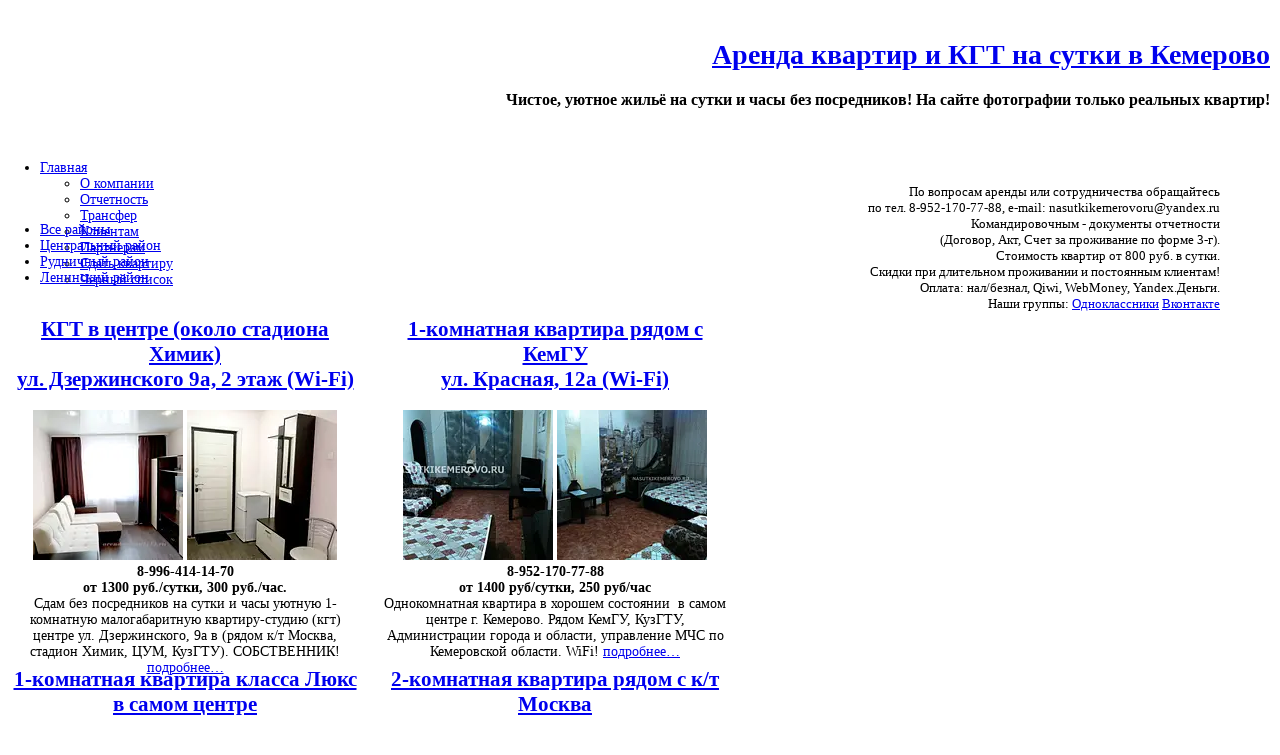

--- FILE ---
content_type: text/html; charset=UTF-8
request_url: http://nasutkikemerovo.ru/
body_size: 15583
content:
<!DOCTYPE html PUBLIC "-//W3C//DTD XHTML 1.0 Transitional//EN" "http://www.w3.org/TR/xhtml1/DTD/xhtml1-transitional.dtd">

<html xmlns="http://www.w3.org/1999/xhtml">
<head profile="http://gmpg.org/xfn/11">
<meta http-equiv="Content-Type" content="text/html; charset=UTF-8" />

<meta name="keywords" content="аренда, КГТ, на часы, на сутки, посуточно, квартиры, кемерово, гостиницы, переночевать" />
    <meta name='loginza-verification' content='637e393a4d75c7d9fa279cfc7ce75891' />
<link rel="stylesheet" href="http://nasutkikemerovo.ru/wp-content/themes/interiorset2/style.css" type="text/css" media="screen" />
<link rel="alternate" type="application/rss+xml" title="RSS 2.0" href="https://nasutkikemerovo.ru/feed" />
<link rel="alternate" type="text/xml" title="RSS .92" href="https://nasutkikemerovo.ru/feed/rss" />
<link rel="alternate" type="application/atom+xml" title="Atom 0.3" href="https://nasutkikemerovo.ru/feed/atom" />
<link rel="pingback" href="http://nasutkikemerovo.ru/xmlrpc.php" />
	<!--[if IE]>
		<link rel="stylesheet" type="text/css" href="http://nasutkikemerovo.ru/wp-content/themes/interiorset2/ie.css" />
	<![endif]-->
	<!--[if lt IE 7]>
		<link rel="stylesheet" type="text/css" href="http://nasutkikemerovo.ru/wp-content/themes/interiorset2/ie6.css" />
	<![endif]-->

<script id=optmlpreload></script>	<style>img:is([sizes="auto" i], [sizes^="auto," i]) { contain-intrinsic-size: 3000px 1500px }</style>
	
		<!-- All in One SEO 4.8.7 - aioseo.com -->
		<title>Аренда квартир и КГТ на сутки в Кемерово</title>
	<meta name="description" content="Чистое, уютное жильё на сутки и часы без посредников!" />
	<meta name="robots" content="max-image-preview:large" />
	<link rel="canonical" href="https://nasutkikemerovo.ru" />
	<link rel="next" href="https://nasutkikemerovo.ru/page/2" />
	<meta name="generator" content="All in One SEO (AIOSEO) 4.8.7" />
		<meta property="og:locale" content="ru_RU" />
		<meta property="og:site_name" content="Аренда квартир и КГТ на сутки в Кемерово | Чистое, уютное жильё на сутки и часы без посредников!" />
		<meta property="og:type" content="website" />
		<meta property="og:title" content="Аренда квартир и КГТ на сутки в Кемерово" />
		<meta property="og:description" content="Чистое, уютное жильё на сутки и часы без посредников!" />
		<meta property="og:url" content="https://nasutkikemerovo.ru" />
		<meta name="twitter:card" content="summary" />
		<meta name="twitter:title" content="Аренда квартир и КГТ на сутки в Кемерово" />
		<meta name="twitter:description" content="Чистое, уютное жильё на сутки и часы без посредников!" />
		<script type="application/ld+json" class="aioseo-schema">
			{"@context":"https:\/\/schema.org","@graph":[{"@type":"BreadcrumbList","@id":"https:\/\/nasutkikemerovo.ru#breadcrumblist","itemListElement":[{"@type":"ListItem","@id":"https:\/\/nasutkikemerovo.ru#listItem","position":1,"name":"Home"}]},{"@type":"CollectionPage","@id":"https:\/\/nasutkikemerovo.ru#collectionpage","url":"https:\/\/nasutkikemerovo.ru","name":"\u0410\u0440\u0435\u043d\u0434\u0430 \u043a\u0432\u0430\u0440\u0442\u0438\u0440 \u0438 \u041a\u0413\u0422 \u043d\u0430 \u0441\u0443\u0442\u043a\u0438 \u0432 \u041a\u0435\u043c\u0435\u0440\u043e\u0432\u043e","description":"\u0427\u0438\u0441\u0442\u043e\u0435, \u0443\u044e\u0442\u043d\u043e\u0435 \u0436\u0438\u043b\u044c\u0451 \u043d\u0430 \u0441\u0443\u0442\u043a\u0438 \u0438 \u0447\u0430\u0441\u044b \u0431\u0435\u0437 \u043f\u043e\u0441\u0440\u0435\u0434\u043d\u0438\u043a\u043e\u0432!","inLanguage":"ru-RU","isPartOf":{"@id":"https:\/\/nasutkikemerovo.ru\/#website"},"breadcrumb":{"@id":"https:\/\/nasutkikemerovo.ru#breadcrumblist"},"about":{"@id":"https:\/\/nasutkikemerovo.ru\/#organization"}},{"@type":"Organization","@id":"https:\/\/nasutkikemerovo.ru\/#organization","name":"\u0410\u0440\u0435\u043d\u0434\u0430 \u043a\u0432\u0430\u0440\u0442\u0438\u0440 \u0438 \u041a\u0413\u0422 \u043d\u0430 \u0441\u0443\u0442\u043a\u0438 \u0432 \u041a\u0435\u043c\u0435\u0440\u043e\u0432\u043e","description":"\u0427\u0438\u0441\u0442\u043e\u0435, \u0443\u044e\u0442\u043d\u043e\u0435 \u0436\u0438\u043b\u044c\u0451 \u043d\u0430 \u0441\u0443\u0442\u043a\u0438 \u0438 \u0447\u0430\u0441\u044b \u0431\u0435\u0437 \u043f\u043e\u0441\u0440\u0435\u0434\u043d\u0438\u043a\u043e\u0432!","url":"https:\/\/nasutkikemerovo.ru\/"},{"@type":"WebSite","@id":"https:\/\/nasutkikemerovo.ru\/#website","url":"https:\/\/nasutkikemerovo.ru\/","name":"\u0410\u0440\u0435\u043d\u0434\u0430 \u043a\u0432\u0430\u0440\u0442\u0438\u0440 \u0438 \u041a\u0413\u0422 \u043d\u0430 \u0441\u0443\u0442\u043a\u0438 \u0432 \u041a\u0435\u043c\u0435\u0440\u043e\u0432\u043e","description":"\u0427\u0438\u0441\u0442\u043e\u0435, \u0443\u044e\u0442\u043d\u043e\u0435 \u0436\u0438\u043b\u044c\u0451 \u043d\u0430 \u0441\u0443\u0442\u043a\u0438 \u0438 \u0447\u0430\u0441\u044b \u0431\u0435\u0437 \u043f\u043e\u0441\u0440\u0435\u0434\u043d\u0438\u043a\u043e\u0432!","inLanguage":"ru-RU","publisher":{"@id":"https:\/\/nasutkikemerovo.ru\/#organization"}}]}
		</script>
		<!-- All in One SEO -->

<link rel='dns-prefetch' href='//ml8ch4eac7tb.i.optimole.com' />
<link rel='preconnect' href='https://ml8ch4eac7tb.i.optimole.com' />
<script type="text/javascript">
/* <![CDATA[ */
window._wpemojiSettings = {"baseUrl":"https:\/\/s.w.org\/images\/core\/emoji\/16.0.1\/72x72\/","ext":".png","svgUrl":"https:\/\/s.w.org\/images\/core\/emoji\/16.0.1\/svg\/","svgExt":".svg","source":{"concatemoji":"http:\/\/nasutkikemerovo.ru\/wp-includes\/js\/wp-emoji-release.min.js?ver=6.8.2"}};
/*! This file is auto-generated */
!function(s,n){var o,i,e;function c(e){try{var t={supportTests:e,timestamp:(new Date).valueOf()};sessionStorage.setItem(o,JSON.stringify(t))}catch(e){}}function p(e,t,n){e.clearRect(0,0,e.canvas.width,e.canvas.height),e.fillText(t,0,0);var t=new Uint32Array(e.getImageData(0,0,e.canvas.width,e.canvas.height).data),a=(e.clearRect(0,0,e.canvas.width,e.canvas.height),e.fillText(n,0,0),new Uint32Array(e.getImageData(0,0,e.canvas.width,e.canvas.height).data));return t.every(function(e,t){return e===a[t]})}function u(e,t){e.clearRect(0,0,e.canvas.width,e.canvas.height),e.fillText(t,0,0);for(var n=e.getImageData(16,16,1,1),a=0;a<n.data.length;a++)if(0!==n.data[a])return!1;return!0}function f(e,t,n,a){switch(t){case"flag":return n(e,"\ud83c\udff3\ufe0f\u200d\u26a7\ufe0f","\ud83c\udff3\ufe0f\u200b\u26a7\ufe0f")?!1:!n(e,"\ud83c\udde8\ud83c\uddf6","\ud83c\udde8\u200b\ud83c\uddf6")&&!n(e,"\ud83c\udff4\udb40\udc67\udb40\udc62\udb40\udc65\udb40\udc6e\udb40\udc67\udb40\udc7f","\ud83c\udff4\u200b\udb40\udc67\u200b\udb40\udc62\u200b\udb40\udc65\u200b\udb40\udc6e\u200b\udb40\udc67\u200b\udb40\udc7f");case"emoji":return!a(e,"\ud83e\udedf")}return!1}function g(e,t,n,a){var r="undefined"!=typeof WorkerGlobalScope&&self instanceof WorkerGlobalScope?new OffscreenCanvas(300,150):s.createElement("canvas"),o=r.getContext("2d",{willReadFrequently:!0}),i=(o.textBaseline="top",o.font="600 32px Arial",{});return e.forEach(function(e){i[e]=t(o,e,n,a)}),i}function t(e){var t=s.createElement("script");t.src=e,t.defer=!0,s.head.appendChild(t)}"undefined"!=typeof Promise&&(o="wpEmojiSettingsSupports",i=["flag","emoji"],n.supports={everything:!0,everythingExceptFlag:!0},e=new Promise(function(e){s.addEventListener("DOMContentLoaded",e,{once:!0})}),new Promise(function(t){var n=function(){try{var e=JSON.parse(sessionStorage.getItem(o));if("object"==typeof e&&"number"==typeof e.timestamp&&(new Date).valueOf()<e.timestamp+604800&&"object"==typeof e.supportTests)return e.supportTests}catch(e){}return null}();if(!n){if("undefined"!=typeof Worker&&"undefined"!=typeof OffscreenCanvas&&"undefined"!=typeof URL&&URL.createObjectURL&&"undefined"!=typeof Blob)try{var e="postMessage("+g.toString()+"("+[JSON.stringify(i),f.toString(),p.toString(),u.toString()].join(",")+"));",a=new Blob([e],{type:"text/javascript"}),r=new Worker(URL.createObjectURL(a),{name:"wpTestEmojiSupports"});return void(r.onmessage=function(e){c(n=e.data),r.terminate(),t(n)})}catch(e){}c(n=g(i,f,p,u))}t(n)}).then(function(e){for(var t in e)n.supports[t]=e[t],n.supports.everything=n.supports.everything&&n.supports[t],"flag"!==t&&(n.supports.everythingExceptFlag=n.supports.everythingExceptFlag&&n.supports[t]);n.supports.everythingExceptFlag=n.supports.everythingExceptFlag&&!n.supports.flag,n.DOMReady=!1,n.readyCallback=function(){n.DOMReady=!0}}).then(function(){return e}).then(function(){var e;n.supports.everything||(n.readyCallback(),(e=n.source||{}).concatemoji?t(e.concatemoji):e.wpemoji&&e.twemoji&&(t(e.twemoji),t(e.wpemoji)))}))}((window,document),window._wpemojiSettings);
/* ]]> */
</script>
<style id='wp-emoji-styles-inline-css' type='text/css'>

	img.wp-smiley, img.emoji {
		display: inline !important;
		border: none !important;
		box-shadow: none !important;
		height: 1em !important;
		width: 1em !important;
		margin: 0 0.07em !important;
		vertical-align: -0.1em !important;
		background: none !important;
		padding: 0 !important;
	}
</style>
<link rel='stylesheet' id='wp-block-library-css' href='http://nasutkikemerovo.ru/wp-includes/css/dist/block-library/style.min.css?ver=6.8.2' type='text/css' media='all' />
<style id='classic-theme-styles-inline-css' type='text/css'>
/*! This file is auto-generated */
.wp-block-button__link{color:#fff;background-color:#32373c;border-radius:9999px;box-shadow:none;text-decoration:none;padding:calc(.667em + 2px) calc(1.333em + 2px);font-size:1.125em}.wp-block-file__button{background:#32373c;color:#fff;text-decoration:none}
</style>
<style id='global-styles-inline-css' type='text/css'>
:root{--wp--preset--aspect-ratio--square: 1;--wp--preset--aspect-ratio--4-3: 4/3;--wp--preset--aspect-ratio--3-4: 3/4;--wp--preset--aspect-ratio--3-2: 3/2;--wp--preset--aspect-ratio--2-3: 2/3;--wp--preset--aspect-ratio--16-9: 16/9;--wp--preset--aspect-ratio--9-16: 9/16;--wp--preset--color--black: #000000;--wp--preset--color--cyan-bluish-gray: #abb8c3;--wp--preset--color--white: #ffffff;--wp--preset--color--pale-pink: #f78da7;--wp--preset--color--vivid-red: #cf2e2e;--wp--preset--color--luminous-vivid-orange: #ff6900;--wp--preset--color--luminous-vivid-amber: #fcb900;--wp--preset--color--light-green-cyan: #7bdcb5;--wp--preset--color--vivid-green-cyan: #00d084;--wp--preset--color--pale-cyan-blue: #8ed1fc;--wp--preset--color--vivid-cyan-blue: #0693e3;--wp--preset--color--vivid-purple: #9b51e0;--wp--preset--gradient--vivid-cyan-blue-to-vivid-purple: linear-gradient(135deg,rgba(6,147,227,1) 0%,rgb(155,81,224) 100%);--wp--preset--gradient--light-green-cyan-to-vivid-green-cyan: linear-gradient(135deg,rgb(122,220,180) 0%,rgb(0,208,130) 100%);--wp--preset--gradient--luminous-vivid-amber-to-luminous-vivid-orange: linear-gradient(135deg,rgba(252,185,0,1) 0%,rgba(255,105,0,1) 100%);--wp--preset--gradient--luminous-vivid-orange-to-vivid-red: linear-gradient(135deg,rgba(255,105,0,1) 0%,rgb(207,46,46) 100%);--wp--preset--gradient--very-light-gray-to-cyan-bluish-gray: linear-gradient(135deg,rgb(238,238,238) 0%,rgb(169,184,195) 100%);--wp--preset--gradient--cool-to-warm-spectrum: linear-gradient(135deg,rgb(74,234,220) 0%,rgb(151,120,209) 20%,rgb(207,42,186) 40%,rgb(238,44,130) 60%,rgb(251,105,98) 80%,rgb(254,248,76) 100%);--wp--preset--gradient--blush-light-purple: linear-gradient(135deg,rgb(255,206,236) 0%,rgb(152,150,240) 100%);--wp--preset--gradient--blush-bordeaux: linear-gradient(135deg,rgb(254,205,165) 0%,rgb(254,45,45) 50%,rgb(107,0,62) 100%);--wp--preset--gradient--luminous-dusk: linear-gradient(135deg,rgb(255,203,112) 0%,rgb(199,81,192) 50%,rgb(65,88,208) 100%);--wp--preset--gradient--pale-ocean: linear-gradient(135deg,rgb(255,245,203) 0%,rgb(182,227,212) 50%,rgb(51,167,181) 100%);--wp--preset--gradient--electric-grass: linear-gradient(135deg,rgb(202,248,128) 0%,rgb(113,206,126) 100%);--wp--preset--gradient--midnight: linear-gradient(135deg,rgb(2,3,129) 0%,rgb(40,116,252) 100%);--wp--preset--font-size--small: 13px;--wp--preset--font-size--medium: 20px;--wp--preset--font-size--large: 36px;--wp--preset--font-size--x-large: 42px;--wp--preset--spacing--20: 0.44rem;--wp--preset--spacing--30: 0.67rem;--wp--preset--spacing--40: 1rem;--wp--preset--spacing--50: 1.5rem;--wp--preset--spacing--60: 2.25rem;--wp--preset--spacing--70: 3.38rem;--wp--preset--spacing--80: 5.06rem;--wp--preset--shadow--natural: 6px 6px 9px rgba(0, 0, 0, 0.2);--wp--preset--shadow--deep: 12px 12px 50px rgba(0, 0, 0, 0.4);--wp--preset--shadow--sharp: 6px 6px 0px rgba(0, 0, 0, 0.2);--wp--preset--shadow--outlined: 6px 6px 0px -3px rgba(255, 255, 255, 1), 6px 6px rgba(0, 0, 0, 1);--wp--preset--shadow--crisp: 6px 6px 0px rgba(0, 0, 0, 1);}:where(.is-layout-flex){gap: 0.5em;}:where(.is-layout-grid){gap: 0.5em;}body .is-layout-flex{display: flex;}.is-layout-flex{flex-wrap: wrap;align-items: center;}.is-layout-flex > :is(*, div){margin: 0;}body .is-layout-grid{display: grid;}.is-layout-grid > :is(*, div){margin: 0;}:where(.wp-block-columns.is-layout-flex){gap: 2em;}:where(.wp-block-columns.is-layout-grid){gap: 2em;}:where(.wp-block-post-template.is-layout-flex){gap: 1.25em;}:where(.wp-block-post-template.is-layout-grid){gap: 1.25em;}.has-black-color{color: var(--wp--preset--color--black) !important;}.has-cyan-bluish-gray-color{color: var(--wp--preset--color--cyan-bluish-gray) !important;}.has-white-color{color: var(--wp--preset--color--white) !important;}.has-pale-pink-color{color: var(--wp--preset--color--pale-pink) !important;}.has-vivid-red-color{color: var(--wp--preset--color--vivid-red) !important;}.has-luminous-vivid-orange-color{color: var(--wp--preset--color--luminous-vivid-orange) !important;}.has-luminous-vivid-amber-color{color: var(--wp--preset--color--luminous-vivid-amber) !important;}.has-light-green-cyan-color{color: var(--wp--preset--color--light-green-cyan) !important;}.has-vivid-green-cyan-color{color: var(--wp--preset--color--vivid-green-cyan) !important;}.has-pale-cyan-blue-color{color: var(--wp--preset--color--pale-cyan-blue) !important;}.has-vivid-cyan-blue-color{color: var(--wp--preset--color--vivid-cyan-blue) !important;}.has-vivid-purple-color{color: var(--wp--preset--color--vivid-purple) !important;}.has-black-background-color{background-color: var(--wp--preset--color--black) !important;}.has-cyan-bluish-gray-background-color{background-color: var(--wp--preset--color--cyan-bluish-gray) !important;}.has-white-background-color{background-color: var(--wp--preset--color--white) !important;}.has-pale-pink-background-color{background-color: var(--wp--preset--color--pale-pink) !important;}.has-vivid-red-background-color{background-color: var(--wp--preset--color--vivid-red) !important;}.has-luminous-vivid-orange-background-color{background-color: var(--wp--preset--color--luminous-vivid-orange) !important;}.has-luminous-vivid-amber-background-color{background-color: var(--wp--preset--color--luminous-vivid-amber) !important;}.has-light-green-cyan-background-color{background-color: var(--wp--preset--color--light-green-cyan) !important;}.has-vivid-green-cyan-background-color{background-color: var(--wp--preset--color--vivid-green-cyan) !important;}.has-pale-cyan-blue-background-color{background-color: var(--wp--preset--color--pale-cyan-blue) !important;}.has-vivid-cyan-blue-background-color{background-color: var(--wp--preset--color--vivid-cyan-blue) !important;}.has-vivid-purple-background-color{background-color: var(--wp--preset--color--vivid-purple) !important;}.has-black-border-color{border-color: var(--wp--preset--color--black) !important;}.has-cyan-bluish-gray-border-color{border-color: var(--wp--preset--color--cyan-bluish-gray) !important;}.has-white-border-color{border-color: var(--wp--preset--color--white) !important;}.has-pale-pink-border-color{border-color: var(--wp--preset--color--pale-pink) !important;}.has-vivid-red-border-color{border-color: var(--wp--preset--color--vivid-red) !important;}.has-luminous-vivid-orange-border-color{border-color: var(--wp--preset--color--luminous-vivid-orange) !important;}.has-luminous-vivid-amber-border-color{border-color: var(--wp--preset--color--luminous-vivid-amber) !important;}.has-light-green-cyan-border-color{border-color: var(--wp--preset--color--light-green-cyan) !important;}.has-vivid-green-cyan-border-color{border-color: var(--wp--preset--color--vivid-green-cyan) !important;}.has-pale-cyan-blue-border-color{border-color: var(--wp--preset--color--pale-cyan-blue) !important;}.has-vivid-cyan-blue-border-color{border-color: var(--wp--preset--color--vivid-cyan-blue) !important;}.has-vivid-purple-border-color{border-color: var(--wp--preset--color--vivid-purple) !important;}.has-vivid-cyan-blue-to-vivid-purple-gradient-background{background: var(--wp--preset--gradient--vivid-cyan-blue-to-vivid-purple) !important;}.has-light-green-cyan-to-vivid-green-cyan-gradient-background{background: var(--wp--preset--gradient--light-green-cyan-to-vivid-green-cyan) !important;}.has-luminous-vivid-amber-to-luminous-vivid-orange-gradient-background{background: var(--wp--preset--gradient--luminous-vivid-amber-to-luminous-vivid-orange) !important;}.has-luminous-vivid-orange-to-vivid-red-gradient-background{background: var(--wp--preset--gradient--luminous-vivid-orange-to-vivid-red) !important;}.has-very-light-gray-to-cyan-bluish-gray-gradient-background{background: var(--wp--preset--gradient--very-light-gray-to-cyan-bluish-gray) !important;}.has-cool-to-warm-spectrum-gradient-background{background: var(--wp--preset--gradient--cool-to-warm-spectrum) !important;}.has-blush-light-purple-gradient-background{background: var(--wp--preset--gradient--blush-light-purple) !important;}.has-blush-bordeaux-gradient-background{background: var(--wp--preset--gradient--blush-bordeaux) !important;}.has-luminous-dusk-gradient-background{background: var(--wp--preset--gradient--luminous-dusk) !important;}.has-pale-ocean-gradient-background{background: var(--wp--preset--gradient--pale-ocean) !important;}.has-electric-grass-gradient-background{background: var(--wp--preset--gradient--electric-grass) !important;}.has-midnight-gradient-background{background: var(--wp--preset--gradient--midnight) !important;}.has-small-font-size{font-size: var(--wp--preset--font-size--small) !important;}.has-medium-font-size{font-size: var(--wp--preset--font-size--medium) !important;}.has-large-font-size{font-size: var(--wp--preset--font-size--large) !important;}.has-x-large-font-size{font-size: var(--wp--preset--font-size--x-large) !important;}
:where(.wp-block-post-template.is-layout-flex){gap: 1.25em;}:where(.wp-block-post-template.is-layout-grid){gap: 1.25em;}
:where(.wp-block-columns.is-layout-flex){gap: 2em;}:where(.wp-block-columns.is-layout-grid){gap: 2em;}
:root :where(.wp-block-pullquote){font-size: 1.5em;line-height: 1.6;}
</style>
<link rel='stylesheet' id='contact-form-7-css' href='http://nasutkikemerovo.ru/wp-content/plugins/contact-form-7/includes/css/styles.css?ver=6.1.1' type='text/css' media='all' />
<link rel='stylesheet' id='fancybox-for-wp-css' href='http://nasutkikemerovo.ru/wp-content/plugins/fancybox-for-wordpress/assets/css/fancybox.css?ver=1.3.4' type='text/css' media='all' />
<style id='optm_lazyload_noscript_style-inline-css' type='text/css'>
html.optml_no_js img[data-opt-src] { display: none !important; } 
 /* OPTML_VIEWPORT_BG_SELECTORS */
html .elementor-section[data-settings*="background_background"]:not(.optml-bg-lazyloaded),
html .elementor-section > .elementor-background-overlay:not(.optml-bg-lazyloaded),
html [class*="wp-block-cover"][style*="background-image"]:not(.optml-bg-lazyloaded),
html [style*="background-image:url("]:not(.optml-bg-lazyloaded),
html [style*="background-image: url("]:not(.optml-bg-lazyloaded),
html [style*="background:url("]:not(.optml-bg-lazyloaded),
html [style*="background: url("]:not(.optml-bg-lazyloaded),
html [class*="wp-block-group"][style*="background-image"]:not(.optml-bg-lazyloaded) { background-image: none !important; }
/* OPTML_VIEWPORT_BG_SELECTORS */
</style>
<script type="text/javascript" src="http://nasutkikemerovo.ru/wp-includes/js/jquery/jquery.min.js?ver=3.7.1" id="jquery-core-js"></script>
<script type="text/javascript" src="http://nasutkikemerovo.ru/wp-includes/js/jquery/jquery-migrate.min.js?ver=3.4.1" id="jquery-migrate-js"></script>
<script type="text/javascript" src="http://nasutkikemerovo.ru/wp-content/plugins/fancybox-for-wordpress/assets/js/purify.min.js?ver=1.3.4" id="purify-js"></script>
<script type="text/javascript" src="http://nasutkikemerovo.ru/wp-content/plugins/fancybox-for-wordpress/assets/js/jquery.fancybox.js?ver=1.3.4" id="fancybox-for-wp-js"></script>
<script type="text/javascript" id="optml-print-js-after">
/* <![CDATA[ */
			(function(w, d){
					w.addEventListener("beforeprint", function(){
						let images = d.getElementsByTagName( "img" );
							for (let img of images) {
								if ( !img.dataset.optSrc) {
									continue;
								}
								img.src = img.dataset.optSrc;
								delete img.dataset.optSrc;
							}
					});
			
			}(window, document));
								 
/* ]]> */
</script>
<link rel="https://api.w.org/" href="https://nasutkikemerovo.ru/wp-json/" /><link rel="EditURI" type="application/rsd+xml" title="RSD" href="https://nasutkikemerovo.ru/xmlrpc.php?rsd" />

<!-- Fancybox for WordPress v3.3.7 -->
<style type="text/css">
	.fancybox-slide--image .fancybox-content{background-color: #666}div.fancybox-caption{display:none !important;}
	
	img.fancybox-image{border-width:1px;border-color:#666;border-style:solid;}
	div.fancybox-bg{background-color:rgba(102,6,,0.5);opacity:1 !important;}div.fancybox-content{border-color:#666}
	div#fancybox-title{background-color:#666}
	div.fancybox-content{background-color:#666}
	div#fancybox-title-inside{color:#fff}
	
	
	
	div.fancybox-caption p.caption-title{display:inline-block}
	div.fancybox-caption p.caption-title{font-size:14px}
	div.fancybox-caption p.caption-title{color:#fff}
	div.fancybox-caption {color:#fff}div.fancybox-caption p.caption-title {background:#fff; width:auto;padding:10px 30px;}div.fancybox-content p.caption-title{color:#fff;margin: 0;padding: 5px 0;}body.fancybox-active .fancybox-container .fancybox-stage .fancybox-content .fancybox-close-small{display:block;}
</style><script type="text/javascript">
	jQuery(function () {

		var mobileOnly = false;
		
		if (mobileOnly) {
			return;
		}

		jQuery.fn.getTitle = function () { // Copy the title of every IMG tag and add it to its parent A so that fancybox can show titles
			var arr = jQuery("a[data-fancybox]");jQuery.each(arr, function() {var title = jQuery(this).children("img").attr("title") || '';var figCaptionHtml = jQuery(this).next("figcaption").html() || '';var processedCaption = figCaptionHtml;if (figCaptionHtml.length && typeof DOMPurify === 'function') {processedCaption = DOMPurify.sanitize(figCaptionHtml, {USE_PROFILES: {html: true}});} else if (figCaptionHtml.length) {processedCaption = jQuery("<div>").text(figCaptionHtml).html();}var newTitle = title;if (processedCaption.length) {newTitle = title.length ? title + " " + processedCaption : processedCaption;}if (newTitle.length) {jQuery(this).attr("title", newTitle);}});		}

		// Supported file extensions

				var thumbnails = jQuery("a:has(img)").not(".nolightbox").not('.envira-gallery-link').not('.ngg-simplelightbox').filter(function () {
			return /\.(jpe?g|png|gif|mp4|webp|bmp|pdf)(\?[^/]*)*$/i.test(jQuery(this).attr('href'))
		});
		

		// Add data-type iframe for links that are not images or videos.
		var iframeLinks = jQuery('.fancyboxforwp').filter(function () {
			return !/\.(jpe?g|png|gif|mp4|webp|bmp|pdf)(\?[^/]*)*$/i.test(jQuery(this).attr('href'))
		}).filter(function () {
			return !/vimeo|youtube/i.test(jQuery(this).attr('href'))
		});
		iframeLinks.attr({"data-type": "iframe"}).getTitle();

				// Gallery All
		thumbnails.addClass("fancyboxforwp").attr("data-fancybox", "gallery").getTitle();
		iframeLinks.attr({"data-fancybox": "gallery"}).getTitle();

		// Gallery type NONE
		
		// Call fancybox and apply it on any link with a rel atribute that starts with "fancybox", with the options set on the admin panel
		jQuery("a.fancyboxforwp").fancyboxforwp({
			loop: true,
			smallBtn: true,
			zoomOpacity: "auto",
			animationEffect: "fade",
			animationDuration: 0,
			transitionEffect: "fade",
			transitionDuration: "0",
			overlayShow: true,
			overlayOpacity: "0.5",
			titleShow: true,
			titlePosition: "inside",
			keyboard: true,
			showCloseButton: true,
			arrows: true,
			clickContent:false,
			clickSlide: "close",
			mobile: {
				clickContent: function (current, event) {
					return current.type === "image" ? "toggleControls" : false;
				},
				clickSlide: function (current, event) {
					return current.type === "image" ? "close" : "close";
				},
			},
			wheel: true,
			toolbar: true,
			preventCaptionOverlap: true,
			onInit: function() { },			onDeactivate
	: function() { },		beforeClose: function() { },			afterShow: function(instance) { jQuery( ".fancybox-image" ).on("click", function( ){ ( instance.isScaledDown() ) ? instance.scaleToActual() : instance.scaleToFit() }) },				afterClose: function() { },					caption : function( instance, item ) {var title = "";if("undefined" != typeof jQuery(this).context ){var title = jQuery(this).context.title;} else { var title = ("undefined" != typeof jQuery(this).attr("title")) ? jQuery(this).attr("title") : false;}var caption = jQuery(this).data('caption') || '';if ( item.type === 'image' && title.length ) {caption = (caption.length ? caption + '<br />' : '') + '<p class="caption-title">'+jQuery("<div>").text(title).html()+'</p>' ;}if (typeof DOMPurify === "function" && caption.length) { return DOMPurify.sanitize(caption, {USE_PROFILES: {html: true}}); } else { return jQuery("<div>").text(caption).html(); }},
		afterLoad : function( instance, current ) {var captionContent = current.opts.caption || '';var sanitizedCaptionString = '';if (typeof DOMPurify === 'function' && captionContent.length) {sanitizedCaptionString = DOMPurify.sanitize(captionContent, {USE_PROFILES: {html: true}});} else if (captionContent.length) { sanitizedCaptionString = jQuery("<div>").text(captionContent).html();}if (sanitizedCaptionString.length) { current.$content.append(jQuery('<div class=\"fancybox-custom-caption inside-caption\" style=\" position: absolute;left:0;right:0;color:#000;margin:0 auto;bottom:0;text-align:center;background-color:#666 \"></div>').html(sanitizedCaptionString)); }},
			})
		;

			})
</script>
<!-- END Fancybox for WordPress -->
<meta http-equiv="Accept-CH" content="Viewport-Width" />
		<style type="text/css">
			img[data-opt-src]:not([data-opt-lazy-loaded]) {
				transition: .2s filter linear, .2s opacity linear, .2s border-radius linear;
				-webkit-transition: .2s filter linear, .2s opacity linear, .2s border-radius linear;
				-moz-transition: .2s filter linear, .2s opacity linear, .2s border-radius linear;
				-o-transition: .2s filter linear, .2s opacity linear, .2s border-radius linear;
			}
			img[data-opt-src]:not([data-opt-lazy-loaded]) {
					opacity: .75;
					-webkit-filter: blur(8px);
					-moz-filter: blur(8px);
					-o-filter: blur(8px);
					-ms-filter: blur(8px);
					filter: blur(8px);
					transform: scale(1.04);
					animation: 0.1s ease-in;
					-webkit-transform: translate3d(0, 0, 0);
			}
			/** optmliframelazyloadplaceholder */
		</style>
		<script type="application/javascript">
					document.documentElement.className = document.documentElement.className.replace(/\boptml_no_js\b/g, "");
						(function(w, d){
							var b = d.getElementsByTagName("head")[0];
							var s = d.createElement("script");
							var v = ("IntersectionObserver" in w && "isIntersecting" in w.IntersectionObserverEntry.prototype) ? "_no_poly" : "";
							s.async = true;
							s.src = "https://ml8ch4eac7tb.i.optimole.com/js-lib/v2/latest/optimole_lib" + v  + ".min.js";
							b.appendChild(s);
							w.optimoleData = {
								lazyloadOnly: "optimole-lazy-only",
								backgroundReplaceClasses: [],
								nativeLazyload : false,
								scalingDisabled: true,
								watchClasses: [],
								backgroundLazySelectors: ".elementor-section[data-settings*=\"background_background\"], .elementor-section > .elementor-background-overlay, [class*=\"wp-block-cover\"][style*=\"background-image\"], [style*=\"background-image:url(\"], [style*=\"background-image: url(\"], [style*=\"background:url(\"], [style*=\"background: url(\"], [class*=\"wp-block-group\"][style*=\"background-image\"]",
								network_optimizations: false,
								ignoreDpr: false,
								quality: 0,
								maxWidth: 0,
								maxHeight: 0,
							}
						}(window, document));
		</script>    <link rel="apple-touch-icon" sizes="57x57" href="/fav/apple-icon-57x57.png">
    <link rel="apple-touch-icon" sizes="60x60" href="/fav/apple-icon-60x60.png">
    <link rel="apple-touch-icon" sizes="72x72" href="/fav/apple-icon-72x72.png">
    <link rel="apple-touch-icon" sizes="76x76" href="/fav/apple-icon-76x76.png">
    <link rel="apple-touch-icon" sizes="114x114" href="/fav/apple-icon-114x114.png">
    <link rel="apple-touch-icon" sizes="120x120" href="/fav/apple-icon-120x120.png">
    <link rel="apple-touch-icon" sizes="144x144" href="/fav/apple-icon-144x144.png">
    <link rel="apple-touch-icon" sizes="152x152" href="/fav/apple-icon-152x152.png">
    <link rel="apple-touch-icon" sizes="180x180" href="/fav/apple-icon-180x180.png">
    <link rel="icon" type="image/png" sizes="192x192"  href="/fav/android-icon-192x192.png">
    <link rel="icon" type="image/png" sizes="32x32" href="/fav/favicon-32x32.png">
    <link rel="icon" type="image/png" sizes="96x96" href="/fav/favicon-96x96.png">
    <link rel="icon" type="image/png" sizes="16x16" href="/fav/favicon-16x16.png">
    <link rel="manifest" href="/fav/manifest.json">
    <meta name="msapplication-TileColor" content="#ffffff">
    <meta name="msapplication-TileImage" content="/fav/ms-icon-144x144.png">
    <meta name="theme-color" content="#ffffff">
</head>
<body>
<div id="wrap">
<div id="content-container">
<div id="page-bottom">
	<div id="header">
		<div id="header-title">
<!-- <img decoding=async data-opt-id=96622190  fetchpriority="high" src="https://ml8ch4eac7tb.i.optimole.com/w:auto/h:auto/q:mauto/f:best/http://nasutkikemerovo.ru/wp-content/themes/interiorset2/images/100px-Kemerovo_COA_svg.png" alt="Кемерово" style="float:right;margin:0 10px;height:80px;" /> -->
		<h1><a href="https://nasutkikemerovo.ru/" title="Аренда квартир и КГТ на сутки в Кемерово">Аренда квартир и КГТ на сутки в Кемерово</a></h1>
			<h3 class="header-subtitle">Чистое, уютное жильё на сутки и часы без посредников! На сайте фотографии только реальных квартир!</h3>
		</div>

		<div class="subheader">
<p>По вопросам аренды или сотрудничества обращайтесь<br />по тел. 8-952-170-77-88, e-mail: nasutkikemerovoru@yandex.ru</p>
<!--e-mail: <a href="/otpravit-zayavku/">отправить заявку</a></h4> -->
<!-- <p>
В каждой квартире - евроремонт, отличная мебель, интернет.
, полный набор бытовой техники, кухонной посуды, постельные и туалетные принадлежности.
</p>-->
<p>Командировочным - документы отчетности<br />(Договор, Акт, Счет за проживание по форме 3-г).</p>
<p>Стоимость квартир от 800 руб. в сутки.<br />Скидки при длительном проживании и постоянным клиентам!</p>
<p>Оплата: нал/безнал, Qiwi, WebMoney, Yandex.Деньги.</p>
<p>Наши группы: <a href="//www.odnoklassniki.ru/nasutkikemerovo">Одноклассники</a> <a href="//vk.com/arendanasutkikemerovo">Вконтакте</a></p>
</div>

		<div id="navlist">
			<ul>
								<li class="current_page_item"><a href="https://nasutkikemerovo.ru/">Главная</a></li>
								                <div class="menu-glavnoe-container"><ul id="menu-glavnoe" class="menu"><li id="menu-item-424" class="menu-item menu-item-type-post_type menu-item-object-page menu-item-424"><a href="https://nasutkikemerovo.ru/o-kompanii">О компании</a></li>
<li id="menu-item-425" class="menu-item menu-item-type-post_type menu-item-object-page menu-item-425"><a href="https://nasutkikemerovo.ru/otchetnost">Отчетность</a></li>
<li id="menu-item-426" class="menu-item menu-item-type-post_type menu-item-object-page menu-item-426"><a href="https://nasutkikemerovo.ru/transfer">Трансфер</a></li>
<li id="menu-item-866" class="menu-item menu-item-type-post_type menu-item-object-page menu-item-866"><a href="https://nasutkikemerovo.ru/sovety">Клиентам</a></li>
<li id="menu-item-870" class="menu-item menu-item-type-post_type menu-item-object-page menu-item-870"><a href="https://nasutkikemerovo.ru/priglashaem-k-sotrudnichestvu">Партнерам</a></li>
<li id="menu-item-865" class="menu-item menu-item-type-post_type menu-item-object-page menu-item-865"><a href="https://nasutkikemerovo.ru/sdat-kvartiru-na-sutki">Сдать квартиру</a></li>
<li id="menu-item-8551" class="menu-item menu-item-type-post_type menu-item-object-page menu-item-8551"><a href="https://nasutkikemerovo.ru/?page_id=8546">Черный список</a></li>
</ul></div>			</ul>
		</div>
		<!-- <div id="menu_search_box" >
			<form method="get" id="searchform" action="https://nasutkikemerovo.ru/">
				<input type="text" value="Найти..." onfocus="if (this.value == 'Найти...') {this.value = '';}" onblur="if (this.value == '') {this.value = 'Найти...';}" name="s" id="s" />
				<input type="submit" id="submit" value="" />
			</form>
		</div> -->

	</div>
	<div id="contents">
    <div class="regions">
	    <ul class="menu">
        	<li>
            	<a href="/category/arenda-kvartir-na-sutki-i-chasy-v-kemerovo-po-rajonam/">Все районы</a>
            </li>
    			<li class="cat-item cat-item-12"><a href="https://nasutkikemerovo.ru/category/arenda-kvartir-na-sutki-i-chasy-v-kemerovo-po-rajonam/centralnyj-rajon">Центральный район</a>
</li>
	<li class="cat-item cat-item-111"><a href="https://nasutkikemerovo.ru/category/arenda-kvartir-na-sutki-i-chasy-v-kemerovo-po-rajonam/rudnichnyj-rajon">Рудничный район</a>
</li>
	<li class="cat-item cat-item-62"><a href="https://nasutkikemerovo.ru/category/arenda-kvartir-na-sutki-i-chasy-v-kemerovo-po-rajonam/leninskij-rajon">Ленинский район</a>
</li>
        </ul>
    </div>
<div style="position:relative;">
<div id="content" class="rooms">
  
        	    <div class="post room"  id="post-543">
      <div class="post_title">
      <h2> <a href="https://nasutkikemerovo.ru/arenda-kvartir-na-sutki-i-chasy-v-kemerovo-po-rajonam/centralnyj-rajon/kgt-v-centre.html" rel="bookmark" title="Снять на сутки и часы: КГТ в центре (около стадиона Химик)ул. Дзержинского 9а, 2 этаж (Wi-Fi) | Аренда квартир и КГТ на сутки в Кемерово">
        КГТ в центре (около стадиона Химик)<br />ул. Дзержинского 9а, 2 этаж (Wi-Fi)        </a>
      </h2>
            </div>

    <div><p><a href="https://ml8ch4eac7tb.i.optimole.com/w:auto/h:auto/q:mauto/f:best/https://nasutkikemerovo.ru/wp-content/uploads/2017/09/IMG_20210130_12515741-scaled.jpg"><img data-opt-id=799060636  fetchpriority="high" decoding="async" class="alignnone size-thumbnail wp-image-19741" src="https://ml8ch4eac7tb.i.optimole.com/w:150/h:150/q:mauto/rt:fill/g:ce/f:best/https://nasutkikemerovo.ru/wp-content/uploads/2017/09/IMG_20210130_12515741.jpg" alt="" width="150" height="150" srcset="https://ml8ch4eac7tb.i.optimole.com/w:150/h:150/q:mauto/rt:fill/g:ce/f:best/https://nasutkikemerovo.ru/wp-content/uploads/2017/09/IMG_20210130_12515741-scaled.jpg 150w, https://ml8ch4eac7tb.i.optimole.com/w:150/h:150/q:mauto/rt:fill/g:ce/f:best/dpr:2/https://nasutkikemerovo.ru/wp-content/uploads/2017/09/IMG_20210130_12515741-scaled.jpg 2x" sizes="(max-width: 150px) 100vw, 150px" /></a> <a href="https://ml8ch4eac7tb.i.optimole.com/w:auto/h:auto/q:mauto/f:best/https://nasutkikemerovo.ru/wp-content/uploads/2017/09/IMG_20210130_1537091-scaled.jpg"><img data-opt-id=32612212  data-opt-src="https://ml8ch4eac7tb.i.optimole.com/w:150/h:150/q:mauto/rt:fill/g:ce/f:best/https://nasutkikemerovo.ru/wp-content/uploads/2017/09/IMG_20210130_1537091.jpg"  decoding="async" class="alignnone size-thumbnail wp-image-19739" src="data:image/svg+xml,%3Csvg%20viewBox%3D%220%200%20150%20150%22%20width%3D%22150%22%20height%3D%22150%22%20xmlns%3D%22http%3A%2F%2Fwww.w3.org%2F2000%2Fsvg%22%3E%3Crect%20width%3D%22150%22%20height%3D%22150%22%20fill%3D%22transparent%22%2F%3E%3C%2Fsvg%3E" alt="" width="150" height="150" /></a><br />
<strong>8-996-414-14-70</strong><br />
<strong>от 1300 руб./сутки, 300 руб./час.</strong><br />
Сдам без посредников на сутки и часы уютную 1-комнатную малогабаритную квартиру-студию (кгт) центре ул. Дзержинского, 9а в (рядом к/т Москва, стадион Химик, ЦУМ, КузГТУ). СОБСТВЕННИК! <a href="https://nasutkikemerovo.ru/arenda-kvartir-na-sutki-i-chasy-v-kemerovo-po-rajonam/centralnyj-rajon/kgt-v-centre.html#more-543" class="more-link"> подробнее&#8230;</a></p>
</div>
    </div>
  	    <div class="post room"  id="post-312">
      <div class="post_title">
      <h2> <a href="https://nasutkikemerovo.ru/arenda-kvartir-na-sutki-v-kemerovo/1-komnatnaya-kvartira-krasnaya-12a.html" rel="bookmark" title="Снять на сутки и часы: 1-комнатная квартира рядом с КемГУул. Красная, 12а (Wi-Fi) | Аренда квартир и КГТ на сутки в Кемерово">
        1-комнатная квартира рядом с КемГУ<br />ул. Красная, 12а (Wi-Fi)        </a>
      </h2>
            </div>

    <div><p><a href="https://ml8ch4eac7tb.i.optimole.com/w:auto/h:auto/q:mauto/f:best/https://nasutkikemerovo.ru/wp-content/uploads/2017/01/IMG_20151126_195454.jpg"><img data-opt-id=1748333911  data-opt-src="https://ml8ch4eac7tb.i.optimole.com/w:150/h:150/q:mauto/rt:fill/g:ce/f:best/https://nasutkikemerovo.ru/wp-content/uploads/2017/01/IMG_20151126_195454.jpg"  decoding="async" class="alignnone wp-image-19578 size-thumbnail" src="data:image/svg+xml,%3Csvg%20viewBox%3D%220%200%20150%20150%22%20width%3D%22150%22%20height%3D%22150%22%20xmlns%3D%22http%3A%2F%2Fwww.w3.org%2F2000%2Fsvg%22%3E%3Crect%20width%3D%22150%22%20height%3D%22150%22%20fill%3D%22transparent%22%2F%3E%3C%2Fsvg%3E" width="150" height="150" /></a> <a href="https://ml8ch4eac7tb.i.optimole.com/w:auto/h:auto/q:mauto/f:best/https://nasutkikemerovo.ru/wp-content/uploads/2017/01/IMG_20151126_195423.jpg"><img data-opt-id=1444793570  data-opt-src="https://ml8ch4eac7tb.i.optimole.com/w:150/h:150/q:mauto/rt:fill/g:ce/f:best/https://nasutkikemerovo.ru/wp-content/uploads/2017/01/IMG_20151126_195423.jpg"  decoding="async" class="alignnone size-thumbnail wp-image-19576" src="data:image/svg+xml,%3Csvg%20viewBox%3D%220%200%20150%20150%22%20width%3D%22150%22%20height%3D%22150%22%20xmlns%3D%22http%3A%2F%2Fwww.w3.org%2F2000%2Fsvg%22%3E%3Crect%20width%3D%22150%22%20height%3D%22150%22%20fill%3D%22transparent%22%2F%3E%3C%2Fsvg%3E" alt="" width="150" height="150" /></a><br />
<strong>8-952-170-77-88<br />
от 1400 руб/сутки, 250 руб/час<br />
</strong>Однокомнатная квартира в хорошем состоянии  в самом центре г. Кемерово. Рядом КемГУ, КузГТУ, Администрации города и области, управление МЧС по Кемеровской области. WiFi! <a href="https://nasutkikemerovo.ru/arenda-kvartir-na-sutki-v-kemerovo/1-komnatnaya-kvartira-krasnaya-12a.html#more-312" class="more-link"> подробнее&#8230;</a></p>
</div>
    </div>
  	    <div class="post room"  id="post-19653">
      <div class="post_title">
      <h2> <a href="https://nasutkikemerovo.ru/arenda-kvartir-na-sutki-v-kemerovo/1-komnatnye/1-komnatnaya-kvartira-klassa-lyuks-v-samom-centre.html" rel="bookmark" title="Снять на сутки и часы: 1-комнатная квартира класса Люкс в самом центре | Аренда квартир и КГТ на сутки в Кемерово">
        1-комнатная квартира класса Люкс в самом центре        </a>
      </h2>
            </div>

    <div><p><a href="https://ml8ch4eac7tb.i.optimole.com/w:auto/h:auto/q:mauto/f:best/https://nasutkikemerovo.ru/wp-content/uploads/2017/09/kirova28_1.jpg"><img data-opt-id=722461318  data-opt-src="https://ml8ch4eac7tb.i.optimole.com/w:150/h:150/q:mauto/rt:fill/g:ce/f:best/https://nasutkikemerovo.ru/wp-content/uploads/2017/09/kirova28_1.jpg"  decoding="async" class="alignnone size-thumbnail wp-image-19654" src="data:image/svg+xml,%3Csvg%20viewBox%3D%220%200%20150%20150%22%20width%3D%22150%22%20height%3D%22150%22%20xmlns%3D%22http%3A%2F%2Fwww.w3.org%2F2000%2Fsvg%22%3E%3Crect%20width%3D%22150%22%20height%3D%22150%22%20fill%3D%22transparent%22%2F%3E%3C%2Fsvg%3E" alt="" width="150" height="150" /></a> <a href="https://ml8ch4eac7tb.i.optimole.com/w:auto/h:auto/q:mauto/f:best/https://nasutkikemerovo.ru/wp-content/uploads/2017/09/kirova28_2.jpg"><img data-opt-id=1970884287  data-opt-src="https://ml8ch4eac7tb.i.optimole.com/w:150/h:150/q:mauto/rt:fill/g:ce/f:best/https://nasutkikemerovo.ru/wp-content/uploads/2017/09/kirova28_2.jpg"  decoding="async" class="alignnone size-thumbnail wp-image-19655" src="data:image/svg+xml,%3Csvg%20viewBox%3D%220%200%20150%20150%22%20width%3D%22150%22%20height%3D%22150%22%20xmlns%3D%22http%3A%2F%2Fwww.w3.org%2F2000%2Fsvg%22%3E%3Crect%20width%3D%22150%22%20height%3D%22150%22%20fill%3D%22transparent%22%2F%3E%3C%2Fsvg%3E" alt="" width="150" height="150" /></a></p>
<p><strong>8-996-414-14-70</strong><br />
<strong>от 2500 руб./сутки, 400 руб./час.</strong><br />
Сдам без посредников на сутки и часы уютную 1-комнатную квартиру в центре ул. Кирова 28 (рядом к/т Москва, стадион Химик, ЦУМ, КузГТУ). <a href="https://nasutkikemerovo.ru/arenda-kvartir-na-sutki-v-kemerovo/1-komnatnye/1-komnatnaya-kvartira-klassa-lyuks-v-samom-centre.html#more-19653" class="more-link"> подробнее&#8230;</a></p>
</div>
    </div>
  	    <div class="post room"  id="post-949">
      <div class="post_title">
      <h2> <a href="https://nasutkikemerovo.ru/arenda-kvartir-na-sutki-v-kemerovo/2-kom.-kvartira-ryadom-s-kt-moskvaul.-dzerzhinskogo-7.html" rel="bookmark" title="Снять на сутки и часы: 2-комнатная квартира рядом с к/т Москваул. Дзержинского, 7 (Wi-Fi) | Аренда квартир и КГТ на сутки в Кемерово">
        2-комнатная квартира рядом с к/т Москва<br />ул. Дзержинского, 7 (Wi-Fi)        </a>
      </h2>
            </div>

    <div><p><a href="https://ml8ch4eac7tb.i.optimole.com/w:auto/h:auto/q:mauto/f:best/https://nasutkikemerovo.ru/wp-content/uploads/2015/02/1.jpg"><img data-opt-id=1370668834  data-opt-src="https://ml8ch4eac7tb.i.optimole.com/w:150/h:150/q:mauto/rt:fill/g:ce/f:best/https://nasutkikemerovo.ru/wp-content/uploads/2015/02/1.jpg"  decoding="async" class="alignnone size-thumbnail wp-image-19479" src="data:image/svg+xml,%3Csvg%20viewBox%3D%220%200%20150%20150%22%20width%3D%22150%22%20height%3D%22150%22%20xmlns%3D%22http%3A%2F%2Fwww.w3.org%2F2000%2Fsvg%22%3E%3Crect%20width%3D%22150%22%20height%3D%22150%22%20fill%3D%22transparent%22%2F%3E%3C%2Fsvg%3E" alt="2-комнатная квартира рядом с к/т Москва ул. Дзержинского, 7 (Wi-Fi) - Аренда квартир и КГТ на сутки в Кемерово" width="150" height="150" /></a> <a href="https://ml8ch4eac7tb.i.optimole.com/w:auto/h:auto/q:mauto/f:best/https://nasutkikemerovo.ru/wp-content/uploads/2015/02/2.jpg"><img data-opt-id=97933194  data-opt-src="https://ml8ch4eac7tb.i.optimole.com/w:150/h:150/q:mauto/rt:fill/g:ce/f:best/https://nasutkikemerovo.ru/wp-content/uploads/2015/02/2.jpg"  decoding="async" class="alignnone size-thumbnail wp-image-19480" src="data:image/svg+xml,%3Csvg%20viewBox%3D%220%200%20150%20150%22%20width%3D%22150%22%20height%3D%22150%22%20xmlns%3D%22http%3A%2F%2Fwww.w3.org%2F2000%2Fsvg%22%3E%3Crect%20width%3D%22150%22%20height%3D%22150%22%20fill%3D%22transparent%22%2F%3E%3C%2Fsvg%3E" alt="2-комнатная квартира рядом с к/т Москва ул. Дзержинского, 7 (Wi-Fi) - Аренда квартир и КГТ на сутки в Кемерово" width="150" height="150" /></a></p>
<p><strong>8-952-170-77-88<br />
от 1900 руб./сутки, 400 руб./час</strong><br />
Сдам без посредников на сутки и часы 2-комн. квартиру в центре около к/т Москва. 1 этаж. Рядом ЦУМ, стадион Химик, второй корпус КузГТУ. <a href="https://nasutkikemerovo.ru/arenda-kvartir-na-sutki-v-kemerovo/2-kom.-kvartira-ryadom-s-kt-moskvaul.-dzerzhinskogo-7.html#more-949" class="more-link"> подробнее&#8230;</a></p>
</div>
    </div>
  	    <div class="post room"  id="post-19677">
      <div class="post_title">
      <h2> <a href="https://nasutkikemerovo.ru/arenda-kvartir-na-sutki-v-kemerovo/1-komnatnye/1-komnatnaya-kvartira-na-raduge-shaxterov-60-a.html" rel="bookmark" title="Снять на сутки и часы: 1-комнатная квартира на Радуге, Шахтеров 60-а | Аренда квартир и КГТ на сутки в Кемерово">
        1-комнатная квартира на Радуге, Шахтеров 60-а        </a>
      </h2>
            </div>

    <div><p><a href="https://ml8ch4eac7tb.i.optimole.com/w:auto/h:auto/q:mauto/f:best/https://nasutkikemerovo.ru/wp-content/uploads/2017/09/bGfrBPvRVK4.jpg"><img data-opt-id=633360044  data-opt-src="https://ml8ch4eac7tb.i.optimole.com/w:150/h:150/q:mauto/rt:fill/g:ce/f:best/https://nasutkikemerovo.ru/wp-content/uploads/2017/09/bGfrBPvRVK4.jpg"  decoding="async" class="alignnone size-thumbnail wp-image-19671" src="data:image/svg+xml,%3Csvg%20viewBox%3D%220%200%20150%20150%22%20width%3D%22150%22%20height%3D%22150%22%20xmlns%3D%22http%3A%2F%2Fwww.w3.org%2F2000%2Fsvg%22%3E%3Crect%20width%3D%22150%22%20height%3D%22150%22%20fill%3D%22transparent%22%2F%3E%3C%2Fsvg%3E" alt="" width="150" height="150" /></a> <a href="https://ml8ch4eac7tb.i.optimole.com/w:auto/h:auto/q:mauto/f:best/https://nasutkikemerovo.ru/wp-content/uploads/2017/09/1CgU9LH_Z9M.jpg"><img data-opt-id=1902384871  data-opt-src="https://ml8ch4eac7tb.i.optimole.com/w:150/h:150/q:mauto/rt:fill/g:ce/f:best/https://nasutkikemerovo.ru/wp-content/uploads/2017/09/1CgU9LH_Z9M.jpg"  decoding="async" class="alignnone size-thumbnail wp-image-19668" src="data:image/svg+xml,%3Csvg%20viewBox%3D%220%200%20150%20150%22%20width%3D%22150%22%20height%3D%22150%22%20xmlns%3D%22http%3A%2F%2Fwww.w3.org%2F2000%2Fsvg%22%3E%3Crect%20width%3D%22150%22%20height%3D%22150%22%20fill%3D%22transparent%22%2F%3E%3C%2Fsvg%3E" alt="" width="150" height="150" /></a><br />
<strong>8-952-170-77-88</strong><br />
<strong>от 1700 руб./сутки, 400 руб./час.</strong><br />
Сдам на сутки и часы уютную 1-комнатную квартиру в новостройке на Радуге <a href="https://nasutkikemerovo.ru/arenda-kvartir-na-sutki-v-kemerovo/1-komnatnye/1-komnatnaya-kvartira-na-raduge-shaxterov-60-a.html#more-19677" class="more-link"> подробнее&#8230;</a></p>
</div>
    </div>
  	    <div class="post room"  id="post-19605">
      <div class="post_title">
      <h2> <a href="https://nasutkikemerovo.ru/arenda-kvartir-na-sutki-v-kemerovo/1-komnatnaya-kvartira-na-raduge.html" rel="bookmark" title="Снять на сутки и часы: 1-комнатная квартира на радуге (Серебряный бор) | Аренда квартир и КГТ на сутки в Кемерово">
        1-комнатная квартира на радуге (Серебряный бор)        </a>
      </h2>
            </div>

    <div><p><a href="https://ml8ch4eac7tb.i.optimole.com/w:auto/h:auto/q:mauto/f:best/https://nasutkikemerovo.ru/wp-content/uploads/2017/04/image-0-02-05-7f7c10220af54fcada09b16c821830514f898effe616473628e30616ca3390f8-V-7.jpg"><img data-opt-id=1758068415  data-opt-src="https://ml8ch4eac7tb.i.optimole.com/w:150/h:150/q:mauto/rt:fill/g:ce/f:best/https://nasutkikemerovo.ru/wp-content/uploads/2017/04/image-0-02-05-7f7c10220af54fcada09b16c821830514f898effe616473628e30616ca3390f8-V-7.jpg"  decoding="async" class="alignnone size-thumbnail wp-image-19606" src="data:image/svg+xml,%3Csvg%20viewBox%3D%220%200%20150%20150%22%20width%3D%22150%22%20height%3D%22150%22%20xmlns%3D%22http%3A%2F%2Fwww.w3.org%2F2000%2Fsvg%22%3E%3Crect%20width%3D%22150%22%20height%3D%22150%22%20fill%3D%22transparent%22%2F%3E%3C%2Fsvg%3E" alt="" width="150" height="150" /></a> <a href="https://ml8ch4eac7tb.i.optimole.com/w:auto/h:auto/q:mauto/f:best/https://nasutkikemerovo.ru/wp-content/uploads/2015/02/4625440726.jpg"><img data-opt-id=1474401889  data-opt-src="https://ml8ch4eac7tb.i.optimole.com/w:150/h:150/q:mauto/rt:fill/g:ce/f:best/https://nasutkikemerovo.ru/wp-content/uploads/2015/02/4625440726.jpg"  decoding="async" class="alignnone size-thumbnail wp-image-19704" src="data:image/svg+xml,%3Csvg%20viewBox%3D%220%200%20150%20150%22%20width%3D%22150%22%20height%3D%22150%22%20xmlns%3D%22http%3A%2F%2Fwww.w3.org%2F2000%2Fsvg%22%3E%3Crect%20width%3D%22150%22%20height%3D%22150%22%20fill%3D%22transparent%22%2F%3E%3C%2Fsvg%3E" alt="" width="150" height="150" /></a></p>
<p><strong>8-952-170-77-88</strong><br />
<strong> от 1700 руб/сутки, 400 руб/час</strong><br />
Сдам на сутки и часы 1-комнатную квартиру на радуге в новостройке. Мягкая мебель, кабельное ТВ, бытовая техника, стиральная машинка-автомат, всегда чистое постельное белье <a href="https://nasutkikemerovo.ru/arenda-kvartir-na-sutki-v-kemerovo/1-komnatnaya-kvartira-na-raduge.html#more-19605" class="more-link"> подробнее&#8230;</a></p>
</div>
    </div>
  	    <div class="post room"  id="post-19568">
      <div class="post_title">
      <h2> <a href="https://nasutkikemerovo.ru/arenda-kvartir-na-sutki-i-chasy-v-kemerovo-po-rajonam/centralnyj-rajon/kgt-v-centre-ul.-dzerzhinskogo-9-a-2-etazhrazmeshhenie-s-razdelnymi-spalnymi-mestami.html" rel="bookmark" title="Снять на сутки и часы: КГТ в центре ул. Дзержинского 9а(раздельные спальные места) | Аренда квартир и КГТ на сутки в Кемерово">
        КГТ в центре ул. Дзержинского 9а<br />(раздельные спальные места)        </a>
      </h2>
            </div>

    <div><p><a href="https://ml8ch4eac7tb.i.optimole.com/w:auto/h:auto/q:mauto/f:best/https://nasutkikemerovo.ru/wp-content/uploads/2017/01/2.jpg"> <img data-opt-id=1974004465  data-opt-src="https://ml8ch4eac7tb.i.optimole.com/w:150/h:150/q:mauto/rt:fill/g:ce/f:best/https://nasutkikemerovo.ru/wp-content/uploads/2017/01/2.jpg"  decoding="async" class="size-thumbnail wp-image-19570" src="data:image/svg+xml,%3Csvg%20viewBox%3D%220%200%20150%20150%22%20width%3D%22150%22%20height%3D%22150%22%20xmlns%3D%22http%3A%2F%2Fwww.w3.org%2F2000%2Fsvg%22%3E%3Crect%20width%3D%22150%22%20height%3D%22150%22%20fill%3D%22transparent%22%2F%3E%3C%2Fsvg%3E" alt="" width="150" height="150" /></a><a href="https://ml8ch4eac7tb.i.optimole.com/w:auto/h:auto/q:mauto/f:best/https://nasutkikemerovo.ru/wp-content/uploads/2013/12/S6300600.jpg"> <img data-opt-id=1397930334  data-opt-src="https://ml8ch4eac7tb.i.optimole.com/w:150/h:150/q:mauto/rt:fill/g:ce/f:best/https://nasutkikemerovo.ru/wp-content/uploads/2013/12/S6300600.jpg"  decoding="async" class="alignnone size-thumbnail wp-image-676" src="data:image/svg+xml,%3Csvg%20viewBox%3D%220%200%20150%20150%22%20width%3D%22150%22%20height%3D%22150%22%20xmlns%3D%22http%3A%2F%2Fwww.w3.org%2F2000%2Fsvg%22%3E%3Crect%20width%3D%22150%22%20height%3D%22150%22%20fill%3D%22transparent%22%2F%3E%3C%2Fsvg%3E" alt="" width="150" height="150" /></a><br />
<strong>8-996-414-14-70</strong><br />
<strong> 1200 руб./сутки, 200 руб./час.</strong><br />
Сдам без посредников на сутки и часы уютную 1-ком. малогабаритную квартиру (кгт) центре ул. Дзержинского, 9а в (рядом к/т Москва, стадион Химик, ЦУМ, КузГТУ). СОБСТВЕННИК! <a href="https://nasutkikemerovo.ru/arenda-kvartir-na-sutki-i-chasy-v-kemerovo-po-rajonam/centralnyj-rajon/kgt-v-centre-ul.-dzerzhinskogo-9-a-2-etazhrazmeshhenie-s-razdelnymi-spalnymi-mestami.html#more-19568" class="more-link"> подробнее&#8230;</a></p>
</div>
    </div>
  	    <div class="post room"  id="post-888">
      <div class="post_title">
      <h2> <a href="https://nasutkikemerovo.ru/arenda-kvartir-na-sutki-v-kemerovo/kgt/kgt-24-kv-v-shalgotaryane-pr-leningradskij-24-a.html" rel="bookmark" title="Снять на сутки и часы: КГТ 24 кв. в Шалготарьянепр. Ленинградский, 24-а | Аренда квартир и КГТ на сутки в Кемерово">
        КГТ 24 кв. в Шалготарьяне<br />пр. Ленинградский, 24-а        </a>
      </h2>
            </div>

    <div><p><a href="https://ml8ch4eac7tb.i.optimole.com/w:auto/h:auto/q:mauto/f:best/https://nasutkikemerovo.ru/wp-content/uploads/2014/03/P1080924.jpg"><img data-opt-id=75719733  data-opt-src="https://ml8ch4eac7tb.i.optimole.com/w:150/h:150/q:mauto/rt:fill/g:ce/f:best/https://nasutkikemerovo.ru/wp-content/uploads/2014/03/P1080924.jpg"  decoding="async" class="alignnone size-thumbnail wp-image-931" src="data:image/svg+xml,%3Csvg%20viewBox%3D%220%200%20150%20150%22%20width%3D%22150%22%20height%3D%22150%22%20xmlns%3D%22http%3A%2F%2Fwww.w3.org%2F2000%2Fsvg%22%3E%3Crect%20width%3D%22150%22%20height%3D%22150%22%20fill%3D%22transparent%22%2F%3E%3C%2Fsvg%3E" alt="_P1080924" width="150" height="150" /></a> <a href="https://ml8ch4eac7tb.i.optimole.com/w:auto/h:auto/q:mauto/f:best/https://nasutkikemerovo.ru/wp-content/uploads/2014/03/P1080931.jpg"><img data-opt-id=19517161  data-opt-src="https://ml8ch4eac7tb.i.optimole.com/w:150/h:150/q:mauto/rt:fill/g:ce/f:best/https://nasutkikemerovo.ru/wp-content/uploads/2014/03/P1080931.jpg"  decoding="async" class="alignnone size-thumbnail wp-image-932" src="data:image/svg+xml,%3Csvg%20viewBox%3D%220%200%20150%20150%22%20width%3D%22150%22%20height%3D%22150%22%20xmlns%3D%22http%3A%2F%2Fwww.w3.org%2F2000%2Fsvg%22%3E%3Crect%20width%3D%22150%22%20height%3D%22150%22%20fill%3D%22transparent%22%2F%3E%3C%2Fsvg%3E" alt="_P1080931" width="150" height="150" /></a></p>
<p><strong>8-952-170-77-88</strong><br />
<strong>1300 руб/сутки, 250 руб/час.</strong><br />
Сдам без посредников на сутки и часы КГТ в Ленинском р-не (Шалготарьян). <a href="https://nasutkikemerovo.ru/arenda-kvartir-na-sutki-v-kemerovo/kgt/kgt-24-kv-v-shalgotaryane-pr-leningradskij-24-a.html#more-888" class="more-link"> подробнее&#8230;</a></p>
</div>
    </div>
  	    <div class="post room"  id="post-6949">
      <div class="post_title">
      <h2> <a href="https://nasutkikemerovo.ru/arenda-kvartir-na-sutki-v-kemerovo/kgt/kgt-vozle-kemtippab-r-stroitelej-562-2-etazh.html" rel="bookmark" title="Снять на сутки и часы: КГТ возле КемТИППаб-р Строителей, 56/2, 2 этаж | Аренда квартир и КГТ на сутки в Кемерово">
        КГТ возле КемТИППа<br />б-р Строителей, 56/2, 2 этаж        </a>
      </h2>
            </div>

    <div><p><a href="https://ml8ch4eac7tb.i.optimole.com/w:auto/h:auto/q:mauto/f:best/https://nasutkikemerovo.ru/wp-content/uploads/2015/03/3.png"><img data-opt-id=1957272807  data-opt-src="https://ml8ch4eac7tb.i.optimole.com/w:150/h:150/q:mauto/rt:fill/g:ce/f:best/https://nasutkikemerovo.ru/wp-content/uploads/2015/03/3.png"  decoding="async" class="alignnone size-thumbnail wp-image-6950" src="data:image/svg+xml,%3Csvg%20viewBox%3D%220%200%20150%20150%22%20width%3D%22150%22%20height%3D%22150%22%20xmlns%3D%22http%3A%2F%2Fwww.w3.org%2F2000%2Fsvg%22%3E%3Crect%20width%3D%22150%22%20height%3D%22150%22%20fill%3D%22transparent%22%2F%3E%3C%2Fsvg%3E" alt="3" width="150" height="150" /></a><a href="https://ml8ch4eac7tb.i.optimole.com/w:auto/h:auto/q:mauto/f:best/https://nasutkikemerovo.ru/wp-content/uploads/2015/03/1.png"><img data-opt-id=915343580  data-opt-src="https://ml8ch4eac7tb.i.optimole.com/w:150/h:150/q:mauto/rt:fill/g:ce/f:best/https://nasutkikemerovo.ru/wp-content/uploads/2015/03/1.png"  decoding="async" class="alignnone size-thumbnail wp-image-6951" src="data:image/svg+xml,%3Csvg%20viewBox%3D%220%200%20150%20150%22%20width%3D%22150%22%20height%3D%22150%22%20xmlns%3D%22http%3A%2F%2Fwww.w3.org%2F2000%2Fsvg%22%3E%3Crect%20width%3D%22150%22%20height%3D%22150%22%20fill%3D%22transparent%22%2F%3E%3C%2Fsvg%3E" alt="1" width="150" height="150" /></a></p>
<p><strong>8-952-170-77-88</strong><br />
<strong> 1300 руб./сутки</strong></p>
<p>Сдам без посредников на сутки и часы КГТ в Ленинском р-не (Шалготарьян). <a href="https://nasutkikemerovo.ru/arenda-kvartir-na-sutki-v-kemerovo/kgt/kgt-vozle-kemtippab-r-stroitelej-562-2-etazh.html#more-6949" class="more-link"> подробнее&#8230;</a></p>
</div>
    </div>
  	    <div class="post room"  id="post-6955">
      <div class="post_title">
      <h2> <a href="https://nasutkikemerovo.ru/arenda-kvartir-na-sutki-v-kemerovo/kgt/kgt-vozle-kemtippa-b-r-stroitelej-562-7-etazh.html" rel="bookmark" title="Снять на сутки и часы: КГТ возле КемТИППа б-р Строителей, 56/2, 7 этаж | Аренда квартир и КГТ на сутки в Кемерово">
        КГТ возле КемТИППа б-р Строителей, 56/2, 7 этаж        </a>
      </h2>
            </div>

    <div><p><a href="https://ml8ch4eac7tb.i.optimole.com/w:auto/h:auto/q:mauto/f:best/https://nasutkikemerovo.ru/wp-content/uploads/2015/03/11.png"><img data-opt-id=702770709  data-opt-src="https://ml8ch4eac7tb.i.optimole.com/w:150/h:150/q:mauto/rt:fill/g:ce/f:best/https://nasutkikemerovo.ru/wp-content/uploads/2015/03/11.png"  decoding="async" class="alignnone size-thumbnail wp-image-6956" src="data:image/svg+xml,%3Csvg%20viewBox%3D%220%200%20150%20150%22%20width%3D%22150%22%20height%3D%22150%22%20xmlns%3D%22http%3A%2F%2Fwww.w3.org%2F2000%2Fsvg%22%3E%3Crect%20width%3D%22150%22%20height%3D%22150%22%20fill%3D%22transparent%22%2F%3E%3C%2Fsvg%3E" alt="1" width="150" height="150" /></a> <a href="https://ml8ch4eac7tb.i.optimole.com/w:auto/h:auto/q:mauto/f:best/https://nasutkikemerovo.ru/wp-content/uploads/2015/03/31.png"><img data-opt-id=355161722  data-opt-src="https://ml8ch4eac7tb.i.optimole.com/w:150/h:150/q:mauto/rt:fill/g:ce/f:best/https://nasutkikemerovo.ru/wp-content/uploads/2015/03/31.png"  decoding="async" class="alignnone size-thumbnail wp-image-6958" src="data:image/svg+xml,%3Csvg%20viewBox%3D%220%200%20150%20150%22%20width%3D%22150%22%20height%3D%22150%22%20xmlns%3D%22http%3A%2F%2Fwww.w3.org%2F2000%2Fsvg%22%3E%3Crect%20width%3D%22150%22%20height%3D%22150%22%20fill%3D%22transparent%22%2F%3E%3C%2Fsvg%3E" alt="3" width="150" height="150" /></a></p>
<p><strong>8-952-170-77-88</strong><br />
<strong> 1300 руб./сутки</strong></p>
<p>Сдам без посредников на сутки и часы КГТ в Ленинском р-не (Шалготарьян).</p>
<p> <a href="https://nasutkikemerovo.ru/arenda-kvartir-na-sutki-v-kemerovo/kgt/kgt-vozle-kemtippa-b-r-stroitelej-562-7-etazh.html#more-6955" class="more-link"> подробнее&#8230;</a></p>
</div>
    </div>
      <div class="clear"></div>

<div class="clear"></div>
<noindex>
<div class="rss foot1 rss1">
</div>
<div class="rss foot2 rss2">
</div>
<div class="rss foot3 rss3">
</div>
</noindex>
<div class="clear"></div>



</div>



<div style="float:right;width:160px;margin-top:80px;">

		<div id="sidebar"> 
		<div class="clear">
			</div>
			<div id="rss" ><a href="https://nasutkikemerovo.ru/feed">Подписка</a></div>
			<div class="sidebar_container"><h2>Категории</h2>		<ul>
			<li class="cat-item cat-item-23"><a href="https://nasutkikemerovo.ru/category/arenda-kvartir-na-sutki-v-kemerovo/1-komnatnye" title="1-комнатные квартиры">1-комнатные</a>
</li>
	<li class="cat-item cat-item-24"><a href="https://nasutkikemerovo.ru/category/arenda-kvartir-na-sutki-v-kemerovo/2-komnatnye" title="2-комнатные квартиры">2-комнатные</a>
</li>
	<li class="cat-item cat-item-42"><a href="https://nasutkikemerovo.ru/category/arenda-kvartir-na-sutki-v-kemerovo/kvartiry-na-sutki-standart">Квартиры на сутки &#8212; стандарт</a>
</li>
	<li class="cat-item cat-item-28"><a href="https://nasutkikemerovo.ru/category/arenda-kvartir-na-sutki-v-kemerovo/kvartiry-na-sutki-ekonom-klass">Квартиры на сутки &#8212; эконом-класс</a>
</li>
	<li class="cat-item cat-item-27"><a href="https://nasutkikemerovo.ru/category/arenda-kvartir-na-sutki-v-kemerovo/apartamenty-klassa-lyuks">Квартиры на сутки класса Люкс</a>
</li>
	<li class="cat-item cat-item-25"><a href="https://nasutkikemerovo.ru/category/arenda-kvartir-na-sutki-v-kemerovo/kgt" title="КГТ">КГТ</a>
</li>
		</ul>
		<div class="sidebar_bottom"></div></div><div class="sidebar_container"><h2>Полезное</h2>		<ul>
			<li class="cat-item cat-item-100"><a href="https://nasutkikemerovo.ru/category/o-kemerovo/sobytiya">События</a>
</li>
		</ul>
		<div class="sidebar_bottom"></div></div><div class="sidebar_container"><h2>Страницы</h2>
			<ul>
				<li class="page_item page-item-7561"><a href="https://nasutkikemerovo.ru/avito-kemerovo-kvartiry-na-sutki">Авито &#8212; снять квартиру на сутки в Кемерово</a></li>
<li class="page_item page-item-874"><a href="https://nasutkikemerovo.ru/gde-perenochevat-v-kemerovo">Где переночевать в Кемерово</a></li>
<li class="page_item page-item-468"><a href="https://nasutkikemerovo.ru/dopolnitelnye-uslugi">Дополнительные услуги</a></li>
<li class="page_item page-item-876"><a href="https://nasutkikemerovo.ru/zhile-dlya-komandirovok">Жилье для командировок</a></li>
<li class="page_item page-item-878"><a href="https://nasutkikemerovo.ru/zhile-na-sutki-i-chasy">Жилье на сутки и часы</a></li>
<li class="page_item page-item-19524"><a href="https://nasutkikemerovo.ru/nashi-partnyory">Наши партнёры</a></li>
<li class="page_item page-item-182"><a href="https://nasutkikemerovo.ru/o-kompanii">О компании</a></li>
<li class="page_item page-item-185"><a href="https://nasutkikemerovo.ru/otchetnost">Отчетность</a></li>
<li class="page_item page-item-632"><a href="https://nasutkikemerovo.ru/priglashaem-k-sotrudnichestvu">Приглашаем к сотрудничеству!</a></li>
<li class="page_item page-item-431"><a href="https://nasutkikemerovo.ru/sdat-kvartiru-na-sutki">Сдать квартиру на сутки</a></li>
<li class="page_item page-item-861"><a href="https://nasutkikemerovo.ru/snimu-kgt-ili-kvartiru-v-centre">Сниму КГТ или квартиру в центре на любой срок!</a></li>
<li class="page_item page-item-187"><a href="https://nasutkikemerovo.ru/sovety">Советы</a></li>
<li class="page_item page-item-189"><a href="https://nasutkikemerovo.ru/transfer">Трансфер</a></li>
<li class="page_item page-item-19563"><a href="https://nasutkikemerovo.ru/uslugi-klininga-i-ximchistki-na-domu-v-kemerovo">Услуги клининга и химчистки на дому в Кемерово</a></li>
<li class="page_item page-item-8544"><a href="https://nasutkikemerovo.ru/xostel-v-kemerovo">Хостел в Кемерово</a></li>
			</ul>

			<div class="sidebar_bottom"></div></div><div class="sidebar_container"><h2>Полезные ссылки</h2><ul class="simple-links-list simple-links-2-list" id="simple-links-2-list"><li class="simple-links-item simple-links-widget-item" id="link-19556"><a href="//arendanasutki42.ru" target="_blank" title="" >Аренда квартир на сутки в Кемерово. Чистые уютные квартиры посуточно и на часы.</a></li></ul><!-- End .simple-links-list --><div class="sidebar_bottom"></div></div>		
		</div><script type="text/javascript" src="//vk.com/js/api/openapi.js?105"></script>

<div>
<!-- VK Widget -->
<div id="vk_groups"></div>
<script type="text/javascript">
VK.Widgets.Group("vk_groups", {mode: 0, width: "160", height: "290"}, 56950152);
</script>
<div class="clear"></div>
</div>

<div>
<div id="ok_group_widget"></div>
<script>
!function (d, id, did, st) {
  var js = d.createElement("script");
  js.src = "//connect.ok.ru/connect.js";
  js.onload = js.onreadystatechange = function () {
  if (!this.readyState || this.readyState == "loaded" || this.readyState == "complete") {
    if (!this.executed) {
      this.executed = true;
      setTimeout(function () {
        OK.CONNECT.insertGroupWidget(id,did,st);
      }, 0);
    }
  }}
  d.documentElement.appendChild(js);
}(document,"okk_group_widget","52086680715444","{width:160,height:285}");
</script>
<div class="clear"></div>

</div>
</div>


</div>
</div>
<div style="clear:both;width:100%;float:none;">
</div>
<div id="footer">
<div style="width:300px;float:left;text-align:left;padding-left:50px;">
<a href="/"><strong>Аренда квартир и КГТ на сутки в Кемерово</strong></a>.<br />Чистое, уютное жильё на сутки и часы без посредников!<h4>Возможна продажа сайта. По вопросам сотрудничества по сайту или его приобретению обращайтесь по тел. 8-923-53-53-063 или на e-mail nasutkikemerovo@yandex.ru.</h4></div>
<div style="width:300px;float:left;text-align:left;">
<a href="//humor.1rus.net" style="display:block;" title="Отборный юмор рунета">Отборный юмор рунета</a>
<a href="//arendanasutki42.ru" target="_blank" style="display:block;" title="Аренда квартир и КГТ на сутки и часы в Кемерово">Аренда квартир и КГТ на сутки и часы в Кемерово</a>
</div>
<div style="width:300px;float:right;padding-right:50px;">
<!-- Yandex.Metrika informer --> <a href="https://metrika.yandex.ru/stat/?id=45156732&amp;from=informer" target="_blank" rel="nofollow"><img decoding=async data-opt-id=1026601883  src="https://informer.yandex.ru/informer/45156732/3_1_FFFFFFFF_EFEFEFFF_0_pageviews" style="width:88px; height:31px; border:0;" alt="Яндек�.�е��ика" title="Яндек�.�е��ика: данн�е за �егодн� (п�о�мо���, визи�� и �никал�н�е по�е�и�ели)" class="ym-advanced-informer" data-cid="45156732" data-lang="ru" /></a> <!-- /Yandex.Metrika informer --> <!-- Yandex.Metrika counter --> <script type="text/javascript"> (function (d, w, c) { (w[c] = w[c] || []).push(function() { try { w.yaCounter45156732 = new Ya.Metrika({ id:45156732, clickmap:true, trackLinks:true, accurateTrackBounce:true }); } catch(e) { } }); var n = d.getElementsByTagName("script")[0], s = d.createElement("script"), f = function () { n.parentNode.insertBefore(s, n); }; s.type = "text/javascript"; s.async = true; s.src = "https://mc.yandex.ru/metrika/watch.js"; if (w.opera == "[object Opera]") { d.addEventListener("DOMContentLoaded", f, false); } else { f(); } })(document, window, "yandex_metrika_callbacks"); </script> <noscript><div><img decoding=async data-opt-id=1691665958  src="https://mc.yandex.ru/watch/45156732" style="position:absolute; left:-9999px;" alt="" /></div></noscript> <!-- /Yandex.Metrika counter -->

<!--LiveInternet counter--><script type="text/javascript">document.write("<a href='http://www.liveinternet.ru/click' target=_blank><img decoding=async data-opt-id=1931767847  src='//counter.yadro.ru/hit?t14.1;r" + escape(document.referrer) + ((typeof(screen)=="undefined")?"":";s"+screen.width+"*"+screen.height+"*"+(screen.colorDepth?screen.colorDepth:screen.pixelDepth)) + ";u" + escape(document.URL) +";h"+escape(document.title.substring(0,80)) +  ";" + Math.random() + "' border=0 width=88 height=31 alt='' title='LiveInternet: показано число просмотров за 24 часа, посетителей за 24 часа и за сегодня'><\/a>")</script><!--/LiveInternet-->

<script type="text/javascript">

  var _gaq = _gaq || [];
  _gaq.push(['_setAccount', 'UA-29624713-1']);
  _gaq.push(['_setDomainName', 'nasutkikemerovo.ru']);
  _gaq.push(['_setAllowLinker', true]);
  _gaq.push(['_trackPageview']);

  (function() {
    var ga = document.createElement('script'); ga.type = 'text/javascript'; ga.async = true;
    ga.src = ('https:' == document.location.protocol ? 'https://ssl' : 'http://www') + '.google-analytics.com/ga.js';
    var s = document.getElementsByTagName('script')[0]; s.parentNode.insertBefore(ga, s);
  })();

</script>
</div>
</div>

<script>
var $ = jQuery;
$(document).ready(function(){ $("#header-title,.subheader").fadeTo('fast',0.8); });
</script>

<style>
<!--
html,body{margin:0;padding:0;font-size: 14px;font-family: Verdana;}
#header{z-index:0;}
#header-title{background:#fff;padding:10px;text-align:right;}
.subheader{position: absolute;right: 50px;top:130px;background:#fff;padding:10px;margin-top:44px;width: 55%;text-align: right;}
.subheader p{margin:0;font-size: 13px;}

a.fancybox{margin:5px;}

#content.rooms .post{margin:0;width:350px;float:left;text-align: center;z-index: 1000;padding:0 10px;}
.post_title,.post_title h2{width: auto;height: auto;}

#contents{position: relative;top:-80px;}
#content{width: 740px;}

#content.rooms .post{ border:none solid #666;height: 350px;}

#footer{margin-top:-60px;width: 1004px;}

.pagepost{padding-top:100px;}

.cform{width: 100%;}

#contents .in_post{width:720px;}

#contents .in_entry{width:720px;}

#map, #respond{padding:10px 0;}

.in_entry img{border:none;}

.cform textarea, .cform input{width:300px;}

.room_main_info{width:400px;float:left}
.room_go_order{width:250px;float:right;padding:10px;background:#eee;border:1px solid #ccc;}
.room_go_order textarea{height:100px;}

#header-title{
padding-top:20px;
padding-bottom:20px;
}

#navlist{
width:100%;
}

/*#contents .in_entry{
width:420px;
float;left;
}*/
-->
</style>
</body>
</html></div></div>